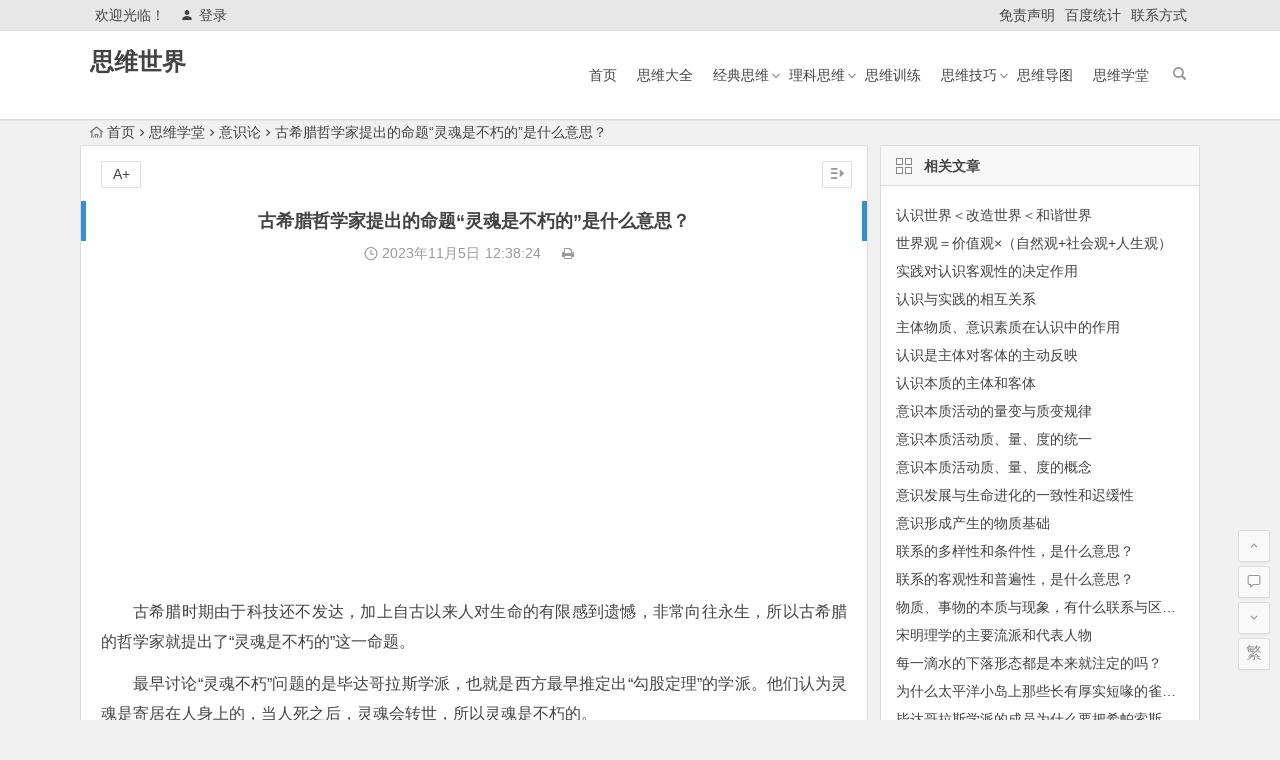

--- FILE ---
content_type: text/html; charset=UTF-8
request_url: http://www.siweishijie.com/5126.html
body_size: 8333
content:
<!DOCTYPE html>
<html lang="zh-CN">
<head>
<meta charset="UTF-8">
<meta name="viewport" content="width=device-width, initial-scale=1.0, minimum-scale=1.0, maximum-scale=1.0, user-scalable=no">
<meta http-equiv="Cache-Control" content="no-transform" />
<meta http-equiv="Cache-Control" content="no-siteapp" />
<title>古希腊哲学家提出的命题“灵魂是不朽的”是什么意思？ - 思维世界</title>
<meta name="description" content="古希腊时期由于科技还不发达，加上自古以来人对生命的有限感到遗憾，非常向往永生，所以古希腊的哲学家就提出了“灵魂是不朽的”这一命题。" />
<meta name="keywords" content="" />
<link rel="shortcut icon" href="">
<link rel="apple-touch-icon" sizes="114x114" href="" />
<link rel="profile" href="http://gmpg.org/xfn/11">
<link rel="pingback" href="http://www.siweishijie.com/xmlrpc.php">
<!--[if lt IE 9]>
<script src="http://www.siweishijie.com/wp-content/themes/begin5.2/js/html5.js"></script>
<script src="http://www.siweishijie.com/wp-content/themes/begin5.2/js/css3-mediaqueries.js"></script>
<![endif]-->
<link rel='stylesheet' id='wp-block-library-css'  href='http://www.siweishijie.com/wp-includes/css/dist/block-library/style.min.css?ver=5.2.23' type='text/css' media='all' />
<link rel='stylesheet' id='begin-style-css'  href='http://www.siweishijie.com/wp-content/themes/begin5.2/style.css?ver=5.2' type='text/css' media='all' />
<link rel='stylesheet' id='fonts-css'  href='http://www.siweishijie.com/wp-content/themes/begin5.2/css/fonts/fonts.css?ver=2017.07.26' type='text/css' media='all' />
<script type='text/javascript' src='http://www.siweishijie.com/wp-content/themes/begin5.2/js/jquery.min.js?ver=1.10.1'></script>
<link rel="canonical" href="http://www.siweishijie.com/5126.html" />
<link rel="alternate" type="application/json+oembed" href="http://www.siweishijie.com/wp-json/oembed/1.0/embed?url=http%3A%2F%2Fwww.siweishijie.com%2F5126.html" />
<link rel="alternate" type="text/xml+oembed" href="http://www.siweishijie.com/wp-json/oembed/1.0/embed?url=http%3A%2F%2Fwww.siweishijie.com%2F5126.html&#038;format=xml" />
<script async src="https://pagead2.googlesyndication.com/pagead/js/adsbygoogle.js?client=ca-pub-2732619822473127"
     crossorigin="anonymous"></script><script>
var _hmt = _hmt || [];
(function() {
  var hm = document.createElement("script");
  hm.src = "https://hm.baidu.com/hm.js?97a90cdcd9d0afe77fd6d5b84e5b0087";
  var s = document.getElementsByTagName("script")[0]; 
  s.parentNode.insertBefore(hm, s);
})();
</script>
</head>
<body class="post-template-default single single-post postid-5126 single-format-standard">
<div id="page" class="hfeed site">
	<header id="masthead" class="site-header">
	<div id="header-main" class="header-main">
		<nav id="top-header">
			<div class="top-nav">
									<div id="user-profile">
					<div class="user-login">欢迎光临！</div>
			
						<div class="nav-set">
			 	<div class="nav-login">
			 					<a href="#login" class="flatbtn" id="login-main" ><i class="be be-timerauto"></i>登录</a>
								</div>
			</div>
					<div class="clear"></div>
</div>				
				<div class="menu-%e5%ad%90%e8%8f%9c%e5%8d%95-container"><ul id="menu-%e5%ad%90%e8%8f%9c%e5%8d%95" class="top-menu"><li id="menu-item-2618" class="menu-item menu-item-type-post_type menu-item-object-page menu-item-2618"><a href="http://www.siweishijie.com/mzsm">免责声明</a></li>
<li id="menu-item-9" class="menu-item menu-item-type-custom menu-item-object-custom menu-item-9"><a href="https://tongji.baidu.com/web/welcome/ico?s=483a474a80ea9c0c050c6b6099cb4503">百度统计</a></li>
<li id="menu-item-10" class="menu-item menu-item-type-post_type menu-item-object-page menu-item-10"><a href="http://www.siweishijie.com/lxfs">联系方式</a></li>
</ul></div>			</div>
		</nav><!-- #top-header -->

		<div id="menu-box">
			<div id="top-menu">
				<span class="nav-search"></span>
															<span class="mobile-login"><a href="#login" id="login-mobile" ><i class="be be-timerauto"></i></a></span>
																	<div class="logo-sites">
																						<p class="site-title"><a href="http://www.siweishijie.com/" title="思维世界" rel="home">思维世界</a></p>
							<p class="site-description"></p>
																</div><!-- .logo-site -->

				<div id="site-nav-wrap">
					<div id="sidr-close"><a href="#sidr-close" class="toggle-sidr-close">×</a></div>
					<div id="sidr-menu"><div class="toggle-sidr-menu">MENU</a></div></div>
					<nav id="site-nav" class="main-nav">
																		<a href="#sidr-main" id="navigation-toggle" class="bars"><i class="be be-menu"></i></a>
																	<div class="menu-%e4%b8%bb%e8%8f%9c%e5%8d%95-container"><ul id="menu-%e4%b8%bb%e8%8f%9c%e5%8d%95" class="down-menu nav-menu"><li id="menu-item-8" class="menu-item menu-item-type-custom menu-item-object-custom menu-item-home menu-item-8"><a href="http://www.siweishijie.com/">首页</a></li>
<li id="menu-item-22" class="menu-item menu-item-type-taxonomy menu-item-object-category menu-item-22"><a href="http://www.siweishijie.com/category/swdq/">思维大全</a></li>
<li id="menu-item-12" class="menu-item menu-item-type-taxonomy menu-item-object-category menu-item-has-children menu-item-12"><a href="http://www.siweishijie.com/category/jdsw/">经典思维</a>
<ul class="sub-menu">
	<li id="menu-item-27" class="menu-item menu-item-type-taxonomy menu-item-object-category menu-item-27"><a href="http://www.siweishijie.com/category/jdsw/ljsw/">逻辑思维</a></li>
	<li id="menu-item-365" class="menu-item menu-item-type-taxonomy menu-item-object-category menu-item-365"><a href="http://www.siweishijie.com/category/jdsw/nxsw/">逆向思维</a></li>
	<li id="menu-item-408" class="menu-item menu-item-type-taxonomy menu-item-object-category menu-item-408"><a href="http://www.siweishijie.com/category/jdsw/gxsw/">惯性思维</a></li>
	<li id="menu-item-23" class="menu-item menu-item-type-taxonomy menu-item-object-category menu-item-23"><a href="http://www.siweishijie.com/category/jdsw/cxsw/">创新思维</a></li>
	<li id="menu-item-24" class="menu-item menu-item-type-taxonomy menu-item-object-category menu-item-24"><a href="http://www.siweishijie.com/category/jdsw/fssw/">发散思维</a></li>
	<li id="menu-item-25" class="menu-item menu-item-type-taxonomy menu-item-object-category menu-item-25"><a href="http://www.siweishijie.com/category/jdsw/xxsw/">形象思维</a></li>
	<li id="menu-item-29" class="menu-item menu-item-type-taxonomy menu-item-object-category menu-item-29"><a href="http://www.siweishijie.com/category/jdsw/lxsw/">理性思维</a></li>
	<li id="menu-item-1448" class="menu-item menu-item-type-taxonomy menu-item-object-category menu-item-1448"><a href="http://www.siweishijie.com/category/jdsw/czxsw/">创造性思维</a></li>
	<li id="menu-item-26" class="menu-item menu-item-type-taxonomy menu-item-object-category menu-item-26"><a href="http://www.siweishijie.com/category/jdsw/ppxsw/">批判性思维</a></li>
	<li id="menu-item-446" class="menu-item menu-item-type-taxonomy menu-item-object-category menu-item-446"><a href="http://www.siweishijie.com/category/jdsw/jgxsw/">结构性思维</a></li>
</ul>
</li>
<li id="menu-item-1896" class="menu-item menu-item-type-taxonomy menu-item-object-category menu-item-has-children menu-item-1896"><a href="http://www.siweishijie.com/category/lksw/">理科思维</a>
<ul class="sub-menu">
	<li id="menu-item-3385" class="menu-item menu-item-type-taxonomy menu-item-object-category menu-item-3385"><a href="http://www.siweishijie.com/category/lksw/kxsw/">科学思维</a></li>
	<li id="menu-item-1240" class="menu-item menu-item-type-taxonomy menu-item-object-category menu-item-1240"><a href="http://www.siweishijie.com/category/lksw/sxsw/">数学思维</a></li>
	<li id="menu-item-1897" class="menu-item menu-item-type-taxonomy menu-item-object-category menu-item-1897"><a href="http://www.siweishijie.com/category/lksw/wlsw/">物理思维</a></li>
	<li id="menu-item-1921" class="menu-item menu-item-type-taxonomy menu-item-object-category menu-item-1921"><a href="http://www.siweishijie.com/category/lksw/hxsw/">化学思维</a></li>
	<li id="menu-item-1836" class="menu-item menu-item-type-taxonomy menu-item-object-category menu-item-1836"><a href="http://www.siweishijie.com/category/lksw/bcsw/">编程思维</a></li>
	<li id="menu-item-2013" class="menu-item menu-item-type-taxonomy menu-item-object-category menu-item-2013"><a href="http://www.siweishijie.com/category/lksw/jssw/">计算思维</a></li>
</ul>
</li>
<li id="menu-item-15" class="menu-item menu-item-type-taxonomy menu-item-object-category menu-item-15"><a href="http://www.siweishijie.com/category/swxl/">思维训练</a></li>
<li id="menu-item-4799" class="menu-item menu-item-type-taxonomy menu-item-object-category menu-item-has-children menu-item-4799"><a href="http://www.siweishijie.com/category/swjq/">思维技巧</a>
<ul class="sub-menu">
	<li id="menu-item-4800" class="menu-item menu-item-type-taxonomy menu-item-object-category menu-item-4800"><a href="http://www.siweishijie.com/category/swjq/panduan/">判断</a></li>
	<li id="menu-item-4802" class="menu-item menu-item-type-taxonomy menu-item-object-category menu-item-4802"><a href="http://www.siweishijie.com/category/swjq/tuili/">推理</a></li>
	<li id="menu-item-4801" class="menu-item menu-item-type-taxonomy menu-item-object-category menu-item-4801"><a href="http://www.siweishijie.com/category/swjq/guina/">归纳</a></li>
	<li id="menu-item-4803" class="menu-item menu-item-type-taxonomy menu-item-object-category menu-item-4803"><a href="http://www.siweishijie.com/category/swjq/leibi/">类比</a></li>
	<li id="menu-item-4804" class="menu-item menu-item-type-taxonomy menu-item-object-category menu-item-4804"><a href="http://www.siweishijie.com/category/swjq/lunzheng/">论证</a></li>
	<li id="menu-item-4805" class="menu-item menu-item-type-taxonomy menu-item-object-category menu-item-4805"><a href="http://www.siweishijie.com/category/swjq/miuwu/">谬误</a></li>
</ul>
</li>
<li id="menu-item-14" class="menu-item menu-item-type-taxonomy menu-item-object-category menu-item-14"><a href="http://www.siweishijie.com/category/swdt/">思维导图</a></li>
<li id="menu-item-13" class="menu-item menu-item-type-taxonomy menu-item-object-category current-post-ancestor menu-item-13"><a href="http://www.siweishijie.com/category/swxt/">思维学堂</a></li>
</ul></div>					</nav><!-- #site-nav -->
				</div><!-- #site-nav-wrap -->
				<div class="clear"></div>
			</div><!-- #top-menu -->
		</div><!-- #menu-box -->
	</div><!-- #menu-box -->
</header><!-- #masthead -->

<div id="search-main">
	<div class="searchbar">
	<form method="get" id="searchform" action="http://www.siweishijie.com/">
		<span class="search-input">
			<input type="text" value="" name="s" id="s" placeholder="输入搜索内容" required />
			<button type="submit" id="searchsubmit"><i class="be be-search"></i></button>
		</span>
			</form>
</div>		<div class="clear"></div>
</div>		<nav class="breadcrumb">
		<a class="crumbs" href="http://www.siweishijie.com/"><i class="be be-home"></i>首页</a><i class="be be-arrowright"></i><a href="http://www.siweishijie.com/category/swxt/">思维学堂</a><i class="be be-arrowright"></i><a href="http://www.siweishijie.com/category/swxt/ysl/" rel="category tag">意识论</a><i class="be be-arrowright"></i>古希腊哲学家提出的命题“灵魂是不朽的”是什么意思？					</nav>
		
		<div id="content" class="site-content">
	<div id="primary" class="content-area">
		<main id="main" class="site-main" role="main">

			
				<article id="post-5126" class="post-5126 post type-post status-publish format-standard hentry category-ysl ury">
		<header class="entry-header">
									<h1 class="entry-title">古希腊哲学家提出的命题“灵魂是不朽的”是什么意思？</h1>						</header><!-- .entry-header -->

	<div class="entry-content">
		
			<div class="begin-single-meta"><span class="my-date"><i class="be be-schedule"></i> 2023年11月5日<i class="i-time">12:38:24</i></span><span class="comment"><span><span class="screen-reader-text">古希腊哲学家提出的命题“灵魂是不朽的”是什么意思？</span>已关闭评论</span></span><span class="print"><a href="javascript:printme()" target="_self" title="打印"><i class="be be-print"></i></a></span><span class="s-hide"><a href="#"><span class="off-side"></span></a></span></div>
			<div class="single-content">
				
							<div class="ad-pc ad-site"><script async src="https://pagead2.googlesyndication.com/pagead/js/adsbygoogle.js?client=ca-pub-2732619822473127"
     crossorigin="anonymous"></script>
<!-- 谷歌广告位 -->
<ins class="adsbygoogle"
     style="display:block"
     data-ad-client="ca-pub-2732619822473127"
     data-ad-slot="6139104535"
     data-ad-format="auto"
     data-full-width-responsive="true"></ins>
<script>
     (adsbygoogle = window.adsbygoogle || []).push({});
</script></div>
	
				<p class="bodytext">古希腊时期由于科技还不发达，加上自古以来人对生命的有限感到遗憾，非常向往永生，所以古希腊的哲学家就提出了“灵魂是不朽的”这一命题。</p>
<p class="bodytext">最早讨论“灵魂不朽”问题的是毕达哥拉斯学派，也就是西方最早推定出“勾股定理”的学派。他们认为灵魂是寄居在人身上的，当人死之后，灵魂会转世，所以灵魂是不朽的。</p>
<p class="bodytext">提出“灵魂不朽”思想最有名的哲学家是柏拉图。他认为学习是灵魂在回忆前世的知识。灵魂在进入人体之前就已存在，独立于肉身并且具有思想。人们通过学习来唤醒那些本就为灵魂所知的关于大小、相等、善和美等的知识。</p>
<p class="bodytext">柏拉图把灵魂比作一个车夫驾着两匹飞马前行。这两匹马一匹高贵、一匹卑劣，一匹追求智慧和知识、一匹沉溺于感觉和肉体，所以它们很难往同一个方向前行，需要马车夫努力驾驭。柏拉图讲述的另一则传世神话是关于“灵魂的堕落”的，这个神话认为灵魂是有翅膀的，据说失去一半翅膀的灵魂会向下落，一直跌到坚硬的土地上并附在尘世的肉体中。而人的一生就是要努力过善的生活，争取尽早长出新的翅膀，从而高飞上天获得拯救。</p>
<p class="bodytext">柏拉图甚至告诉了人们让灵魂高飞的方法：每个灵魂回到它所由来的地方需要一万年时间，不然它就不能长出新的翅膀；只有清白的哲学家或为哲学所引导的爱哲学的人是例外，他们只需要以一千年为一个时期，连续三个时期都选择这种生活，那么在第三个时期，他们就可以长出新的翅膀并高飞而去。</p>
<p class="bodytext">在西方思想日后的发展和演变中，灵魂不朽学说逐渐成为宗教和神秘主义思想的前提。它不仅反映了人对彼岸世界的终极关怀，也成为人区别于动物的一个特征。由灵魂不朽学说产生的灵、肉二分理论，对西方哲学产生了重要影响。</p>
			</div>

						
									
						
				
									<div class="clear"></div>
<div id="social">
	<div class="social-main">
		<span class="like">
			<a href="javascript:;" data-action="ding" data-id="5126" title="点赞" class="dingzan"><i class="be be-thumbs-up-o"></i>赞 <i class="count">
				0</i>
			</a>
		</span>
		<div class="shang-p">
			<div class="shang-empty"><span></span></div>
							<span class="shang-s"><a title=""></a></span></span>
					</div>
		<div class="share-sd">
			<span class="share-s"><a href="javascript:void(0)" id="share-s" title="分享"><i class="be be-share"></i>分享</a></span>
			<div id="share">
	<ul class="bdsharebuttonbox">
		<li><a title="更多" class="bds_more be be-addbox" data-cmd="more" onclick="return false;" href="#"></a></li>
		<li><a title="分享到QQ空间" class="be be-qzone" data-cmd="qzone" onclick="return false;" href="#"></a></li>
		<li><a title="分享到新浪微博" class="be be-stsina" data-cmd="tsina" onclick="return false;" href="#"></a></li>
		<li><a title="分享到腾讯微博" class="be be-tqq" data-cmd="tqq" onclick="return false;" href="#"></a></li>
		<li><a title="分享到人人网" class="be be-renren" data-cmd="renren" onclick="return false;" href="#"></a></li>
		<li><a title="分享到微信" class="be be-weixin" data-cmd="weixin" onclick="return false;" href="#"></a></li>
	</ul>
</div>		</div>
		<div class="clear"></div>
	</div>
</div>				
							<div class="ad-pc ad-site"><script async src="https://pagead2.googlesyndication.com/pagead/js/adsbygoogle.js?client=ca-pub-2732619822473127"
     crossorigin="anonymous"></script>
<!-- 谷歌广告位 -->
<ins class="adsbygoogle"
     style="display:block"
     data-ad-client="ca-pub-2732619822473127"
     data-ad-slot="6139104535"
     data-ad-format="auto"
     data-full-width-responsive="true"></ins>
<script>
     (adsbygoogle = window.adsbygoogle || []).push({});
</script></div>
	
			<footer class="single-footer">
				<ul id="fontsize"><li>A+</li></ul><div class="single-cat-tag"><div class="single-cat">所属分类：<a href="http://www.siweishijie.com/category/swxt/ysl/" rel="category tag">意识论</a></div></div>			</footer><!-- .entry-footer -->

				<div class="clear"></div>
	</div><!-- .entry-content -->

	</article><!-- #post -->

<div class="single-tag"></div>
									<div class="authorbio wow fadeInUp" data-wow-delay="0.3s">
	
	<ul class="spostinfo">
		<li>
								<li><strong>版权声明：</strong>本篇文章（包括图片）来自网络，由程序自动采集，著作权（版权）归原作者所有，如有侵权联系我们删除，联系方式（QQ：452038415）。</li>
			</ul>
	<div class="clear"></div>
</div>
				
				
									<div id="related-img" class="wow fadeInUp" data-wow-delay="0.3s">
		
	<div class="r4">
		<div class="related-site">
			<figure class="related-site-img">
				<span class="load"><a href="http://www.siweishijie.com/5617.html"><img src="http://www.siweishijie.com/wp-content/themes/begin5.2/img/loading.png" data-original="http://www.siweishijie.com/wp-content/themes/begin5.2/img/random/1.jpg" alt="认识世界＜改造世界＜和谐世界" /></a></span>			 </figure>
			<div class="related-title"><a href="http://www.siweishijie.com/5617.html">认识世界＜改造世界＜和谐世界</a></div>
		</div>
	</div>

		
	<div class="r4">
		<div class="related-site">
			<figure class="related-site-img">
				<span class="load"><a href="http://www.siweishijie.com/5614.html"><img src="http://www.siweishijie.com/wp-content/themes/begin5.2/img/loading.png" data-original="http://www.siweishijie.com/wp-content/themes/begin5.2/img/random/4.jpg" alt="世界观＝价值观×（自然观+社会观+人生观）" /></a></span>			 </figure>
			<div class="related-title"><a href="http://www.siweishijie.com/5614.html">世界观＝价值观×（自然观+社会观+人生观）</a></div>
		</div>
	</div>

		
	<div class="r4">
		<div class="related-site">
			<figure class="related-site-img">
				<span class="load"><a href="http://www.siweishijie.com/5435.html"><img src="http://www.siweishijie.com/wp-content/themes/begin5.2/img/loading.png" data-original="http://www.siweishijie.com/wp-content/themes/begin5.2/img/random/14.jpg" alt="实践对认识客观性的决定作用" /></a></span>			 </figure>
			<div class="related-title"><a href="http://www.siweishijie.com/5435.html">实践对认识客观性的决定作用</a></div>
		</div>
	</div>

		
	<div class="r4">
		<div class="related-site">
			<figure class="related-site-img">
				<span class="load"><a href="http://www.siweishijie.com/5432.html"><img src="http://www.siweishijie.com/wp-content/themes/begin5.2/img/loading.png" data-original="http://www.siweishijie.com/wp-content/themes/begin5.2/img/random/3.jpg" alt="认识与实践的相互关系" /></a></span>			 </figure>
			<div class="related-title"><a href="http://www.siweishijie.com/5432.html">认识与实践的相互关系</a></div>
		</div>
	</div>

		
	<div class="r4">
		<div class="related-site">
			<figure class="related-site-img">
				<span class="load"><a href="http://www.siweishijie.com/5429.html"><img src="http://www.siweishijie.com/wp-content/themes/begin5.2/img/loading.png" data-original="http://www.siweishijie.com/wp-content/themes/begin5.2/img/random/2.jpg" alt="主体物质、意识素质在认识中的作用" /></a></span>			 </figure>
			<div class="related-title"><a href="http://www.siweishijie.com/5429.html">主体物质、意识素质在认识中的作用</a></div>
		</div>
	</div>

		
	<div class="r4">
		<div class="related-site">
			<figure class="related-site-img">
				<span class="load"><a href="http://www.siweishijie.com/5426.html"><img src="http://www.siweishijie.com/wp-content/themes/begin5.2/img/loading.png" data-original="http://www.siweishijie.com/wp-content/themes/begin5.2/img/random/11.jpg" alt="认识是主体对客体的主动反映" /></a></span>			 </figure>
			<div class="related-title"><a href="http://www.siweishijie.com/5426.html">认识是主体对客体的主动反映</a></div>
		</div>
	</div>

		
	<div class="r4">
		<div class="related-site">
			<figure class="related-site-img">
				<span class="load"><a href="http://www.siweishijie.com/5423.html"><img src="http://www.siweishijie.com/wp-content/themes/begin5.2/img/loading.png" data-original="http://www.siweishijie.com/wp-content/themes/begin5.2/img/random/7.jpg" alt="认识本质的主体和客体" /></a></span>			 </figure>
			<div class="related-title"><a href="http://www.siweishijie.com/5423.html">认识本质的主体和客体</a></div>
		</div>
	</div>

		
	<div class="r4">
		<div class="related-site">
			<figure class="related-site-img">
				<span class="load"><a href="http://www.siweishijie.com/5420.html"><img src="http://www.siweishijie.com/wp-content/themes/begin5.2/img/loading.png" data-original="http://www.siweishijie.com/wp-content/themes/begin5.2/img/random/19.jpg" alt="意识本质活动的量变与质变规律" /></a></span>			 </figure>
			<div class="related-title"><a href="http://www.siweishijie.com/5420.html">意识本质活动的量变与质变规律</a></div>
		</div>
	</div>

			<div class="clear"></div>
</div>				
				<div id="single-widget">
	<div class="wow fadeInUp" data-wow-delay="0.3s">
		<aside id="related_post-4" class="widget related_post wow fadeInUp" data-wow-delay="0.3s"><h3 class="widget-title"><span class="s-icon"></span>相关文章</h3>
<div id="related_post_widget">
	<ul>
				<li><a href="http://www.siweishijie.com/5617.html">认识世界＜改造世界＜和谐世界</a></li>
				<li><a href="http://www.siweishijie.com/5614.html">世界观＝价值观×（自然观+社会观+人生观）</a></li>
				<li><a href="http://www.siweishijie.com/5435.html">实践对认识客观性的决定作用</a></li>
				<li><a href="http://www.siweishijie.com/5432.html">认识与实践的相互关系</a></li>
				<li><a href="http://www.siweishijie.com/5429.html">主体物质、意识素质在认识中的作用</a></li>
				<li><a href="http://www.siweishijie.com/5426.html">认识是主体对客体的主动反映</a></li>
				<li><a href="http://www.siweishijie.com/5423.html">认识本质的主体和客体</a></li>
				<li><a href="http://www.siweishijie.com/5420.html">意识本质活动的量变与质变规律</a></li>
				<li><a href="http://www.siweishijie.com/5416.html">意识本质活动质、量、度的统一</a></li>
				<li><a href="http://www.siweishijie.com/5413.html">意识本质活动质、量、度的概念</a></li>
			</ul>
</div>

<div class="clear"></div></aside><aside id="hot_post-4" class="widget hot_post wow fadeInUp" data-wow-delay="0.3s"><h3 class="widget-title"><span class="s-icon"></span>热门文章</h3>
<div id="hot_post_widget">
	<ul>
	     
	    <li><span class='li-icon li-icon-1'>1</span><a href="http://www.siweishijie.com/5624.html">什么是假设性谬误？</a></li><li><span class='li-icon li-icon-2'>2</span><a href="http://www.siweishijie.com/5636.html">如何从枚举事例中抽取结论？</a></li><li><span class='li-icon li-icon-3'>3</span><a href="http://www.siweishijie.com/5633.html">爱做归纳的火鸡被送上餐桌，怪谁？ 什么是归纳逻辑？</a></li><li><span class='li-icon li-icon-4'>4</span><a href="http://www.siweishijie.com/5627.html">二元关系的逻辑性质和排序问题</a></li><li><span class='li-icon li-icon-5'>5</span><a href="http://www.siweishijie.com/5621.html">什么是负命题及其等值命题？</a></li>	    			</ul>
</div>

<div class="clear"></div></aside>	</div>
	<div class="clear"></div>
</div>

				
				<nav class="nav-single wow fadeInUp" data-wow-delay="0.3s">
					<a href="http://www.siweishijie.com/5125.html" rel="prev"><span class="meta-nav"><span class="post-nav"><i class="be be-arrowleft"></i> 上一篇</span><br/>为什么说“认识你自己”是人生最重要的使命？</span></a><a href="http://www.siweishijie.com/5127.html" rel="next"><span class="meta-nav"><span class="post-nav">下一篇 <i class="be be-arrowright"></i></span><br/>为什么说“我自知自己的无知”是最大的知？</span></a>					<div class="clear"></div>
				</nav>

				
	<nav class="navigation post-navigation" role="navigation">
		<h2 class="screen-reader-text">文章导航</h2>
		<div class="nav-links"><div class="nav-previous"><a href="http://www.siweishijie.com/5125.html" rel="prev"><span class="meta-nav-r" aria-hidden="true"><i class="be be-arrowleft"></i></span></a></div><div class="nav-next"><a href="http://www.siweishijie.com/5127.html" rel="next"><span class="meta-nav-l" aria-hidden="true"><i class="be be-arrowright"></i></span></a></div></div>
	</nav>
				
			
		</main><!-- .site-main -->
	</div><!-- .content-area -->

<div id="sidebar" class="widget-area all-sidebar">

	
	
			<aside id="related_post-2" class="widget related_post wow fadeInUp" data-wow-delay="0.3s"><h3 class="widget-title"><span class="title-i"><span class="title-i-t"></span><span class="title-i-b"></span><span class="title-i-b"></span><span class="title-i-t"></span></span>相关文章</h3>
<div id="related_post_widget">
	<ul>
				<li><a href="http://www.siweishijie.com/5617.html">认识世界＜改造世界＜和谐世界</a></li>
				<li><a href="http://www.siweishijie.com/5614.html">世界观＝价值观×（自然观+社会观+人生观）</a></li>
				<li><a href="http://www.siweishijie.com/5435.html">实践对认识客观性的决定作用</a></li>
				<li><a href="http://www.siweishijie.com/5432.html">认识与实践的相互关系</a></li>
				<li><a href="http://www.siweishijie.com/5429.html">主体物质、意识素质在认识中的作用</a></li>
				<li><a href="http://www.siweishijie.com/5426.html">认识是主体对客体的主动反映</a></li>
				<li><a href="http://www.siweishijie.com/5423.html">认识本质的主体和客体</a></li>
				<li><a href="http://www.siweishijie.com/5420.html">意识本质活动的量变与质变规律</a></li>
				<li><a href="http://www.siweishijie.com/5416.html">意识本质活动质、量、度的统一</a></li>
				<li><a href="http://www.siweishijie.com/5413.html">意识本质活动质、量、度的概念</a></li>
				<li><a href="http://www.siweishijie.com/5410.html">意识发展与生命进化的一致性和迟缓性</a></li>
				<li><a href="http://www.siweishijie.com/5406.html">意识形成产生的物质基础</a></li>
				<li><a href="http://www.siweishijie.com/5398.html">联系的多样性和条件性，是什么意思？</a></li>
				<li><a href="http://www.siweishijie.com/5395.html">联系的客观性和普遍性，是什么意思？</a></li>
				<li><a href="http://www.siweishijie.com/5378.html">物质、事物的本质与现象，有什么联系与区别？</a></li>
				<li><a href="http://www.siweishijie.com/5360.html">宋明理学的主要流派和代表人物</a></li>
				<li><a href="http://www.siweishijie.com/5172.html">每一滴水的下落形态都是本来就注定的吗？</a></li>
				<li><a href="http://www.siweishijie.com/5171.html">为什么太平洋小岛上那些长有厚实短喙的雀鸟特别活跃？</a></li>
				<li><a href="http://www.siweishijie.com/5164.html">毕达哥拉斯学派的成员为什么要把希帕索斯抛到海里？</a></li>
				<li><a href="http://www.siweishijie.com/5163.html">古希腊的哲学家是如何解释天体不规则运动这一问题的？</a></li>
			</ul>
</div>

<div class="clear"></div></aside>	
	</div>

<div class="clear"></div>	</div><!-- .site-content -->
	<div class="clear"></div>
						<footer id="colophon" class="site-footer" role="contentinfo">
		<div class="site-info">
			<strong>本站部分内容转载于互联网，如无意中侵犯了哪个媒体、公司、企业或个人等的知识产权，请联系我们，本站将在第一时间内给予删除等相关处理。</strong>			<span class="add-info">
											</span>
		</div><!-- .site-info -->
	</footer><!-- .site-footer -->
<div id="login">
	
	<div id="login-tab" class="login-tab-product">
	    <h2 class="login-tab-hd">
			<span class="login-tab-hd-con"><a href="javascript:">登录</a></span>
									<span class="login-tab-hd-con"><a href="javascript:">找回密码</a></span>	    </h2>
	
		<div class="login-tab-bd login-dom-display">
			<div class="login-tab-bd-con login-current">
				<div id="tab1_login" class="tab_content_login">
					<form method="post" action="http://www.siweishijie.com/wp-login.php" class="wp-user-form">
						<div class="username">
							<label for="user_login">用户名</label>
							<input type="text" name="log" value="" size="20" id="user_login" tabindex="11" />
						</div>
						<div class="password">
							<label for="user_pass">密码</label>
							<input type="password" name="pwd" value="" size="20" id="user_pass" tabindex="12" />
						</div>
						<div class="login-form"></div>
						<div class="login_fields">
							<div class="rememberme">
								<label for="rememberme">
									<input type="checkbox" name="rememberme" value="forever" checked="checked" id="rememberme" tabindex="13" />记住我的登录信息								</label>
							</div>
							<input type="submit" name="user-submit" value="登录" tabindex="14" class="user-submit" />
							<input type="hidden" name="redirect_to" value="/5126.html" />
							<input type="hidden" name="user-cookie" value="1" />
						</div>
					</form>
				</div>
			</div>

						
						<div class="login-tab-bd-con">
				<div id="tab3_login" class="tab_content_login">
					<p class="message">输入用户名或电子邮箱地址，您会收到一封新密码链接的电子邮件。</p>
					<form method="post" action="http://www.siweishijie.com/wp-login.php?action=lostpassword" class="wp-user-form">
						<div class="username">
							<label for="user_login" class="hide">用户名或电子邮件地址</label>
							<input type="text" name="user_login" value="" size="20" id="user_login" tabindex="1001" />
						</div>
						<div class="login_fields">
							<div class="login-form"></div>
							<input type="submit" name="user-submit" value="获取新密码" class="user-submit" tabindex="1002" />
														<input type="hidden" name="redirect_to" value="/5126.html?reset=true" />
							<input type="hidden" name="user-cookie" value="1" />
						</div>
					</form>
				</div>
			</div>
			
		</div>
	</div>

	</div><ul id="scroll">
	<li class="log log-no"><a class="log-button" title="文章目录"><i class="be be-menu"></i></a><div class="log-prompt"><div class="log-arrow">文章目录</div></div></li>
	<li><a class="scroll-home" href="http://www.siweishijie.com/" title="首页" rel="home"><i class="be be-home"></i></a></li>	<li><a class="scroll-h" title="返回顶部"><i class="be be-arrowup"></i></a></li>
	<li><a class="scroll-c" title="评论"><i class="be be-speechbubble"></i></a></li>	<li><a class="scroll-b" title="转到底部"><i class="be be-arrowdown"></i></a></li>
	<li class="gb2-site"><a id="gb2big5"><span>繁</span></a></li>		</ul></div><!-- .site -->
<script type="text/javascript" src="http://www.siweishijie.com/wp-content/themes/begin5.2/js/jquery-ui.min.js"></script>
<script type="text/javascript" src="http://www.siweishijie.com/wp-content/themes/begin5.2/js/qaptcha.jquery.js"></script>
<script type="text/javascript">var QaptchaJqueryPage="http://www.siweishijie.com/wp-content/themes/begin5.2/inc/qaptcha.jquery.php"</script>
<script type="text/javascript">$(document).ready(function(){$('.qaptcha').QapTcha();});</script>
<script type='text/javascript' src='http://www.siweishijie.com/wp-content/themes/begin5.2/js/slides.js?ver=2017.07.26'></script>
<script type='text/javascript' src='http://www.siweishijie.com/wp-content/themes/begin5.2/js/sticky.js?ver=1.6.0'></script>
<script type='text/javascript' src='http://www.siweishijie.com/wp-content/themes/begin5.2/js/jquery-ias.js?ver=2.2.1'></script>
<script type='text/javascript' src='http://www.siweishijie.com/wp-content/themes/begin5.2/js/jquery.lazyload.js?ver=2017.07.26'></script>
<script type='text/javascript' src='http://www.siweishijie.com/wp-content/themes/begin5.2/js/tipso.js?ver=1.0.1'></script>
<script type='text/javascript'>
/* <![CDATA[ */
var wpl_ajax_url = "http:\/\/www.siweishijie.com\/wp-admin\/admin-ajax.php";
/* ]]> */
</script>
<script type='text/javascript' src='http://www.siweishijie.com/wp-content/themes/begin5.2/js/script.js?ver=2017.07.26'></script>
<script type='text/javascript' src='http://www.siweishijie.com/wp-content/themes/begin5.2/js/flexisel.js?ver=2017.07.26'></script>
<script type='text/javascript' src='http://www.siweishijie.com/wp-content/themes/begin5.2/js/superfish.js?ver=2017.07.26'></script>
<script type='text/javascript' src='http://www.siweishijie.com/wp-content/themes/begin5.2/js/gb2big5.js?ver=2017.07.26'></script>
<script type='text/javascript' src='http://www.siweishijie.com/wp-content/themes/begin5.2/js/bd-share.js?ver=2017.07.26'></script>
<script type='text/javascript' src='http://www.siweishijie.com/wp-includes/js/wp-embed.min.js?ver=5.2.23'></script>
</body>
</html>

--- FILE ---
content_type: text/html; charset=utf-8
request_url: https://www.google.com/recaptcha/api2/aframe
body_size: 257
content:
<!DOCTYPE HTML><html><head><meta http-equiv="content-type" content="text/html; charset=UTF-8"></head><body><script nonce="Da5PIr6pDLdWpTWMbdAe-g">/** Anti-fraud and anti-abuse applications only. See google.com/recaptcha */ try{var clients={'sodar':'https://pagead2.googlesyndication.com/pagead/sodar?'};window.addEventListener("message",function(a){try{if(a.source===window.parent){var b=JSON.parse(a.data);var c=clients[b['id']];if(c){var d=document.createElement('img');d.src=c+b['params']+'&rc='+(localStorage.getItem("rc::a")?sessionStorage.getItem("rc::b"):"");window.document.body.appendChild(d);sessionStorage.setItem("rc::e",parseInt(sessionStorage.getItem("rc::e")||0)+1);localStorage.setItem("rc::h",'1768972830187');}}}catch(b){}});window.parent.postMessage("_grecaptcha_ready", "*");}catch(b){}</script></body></html>